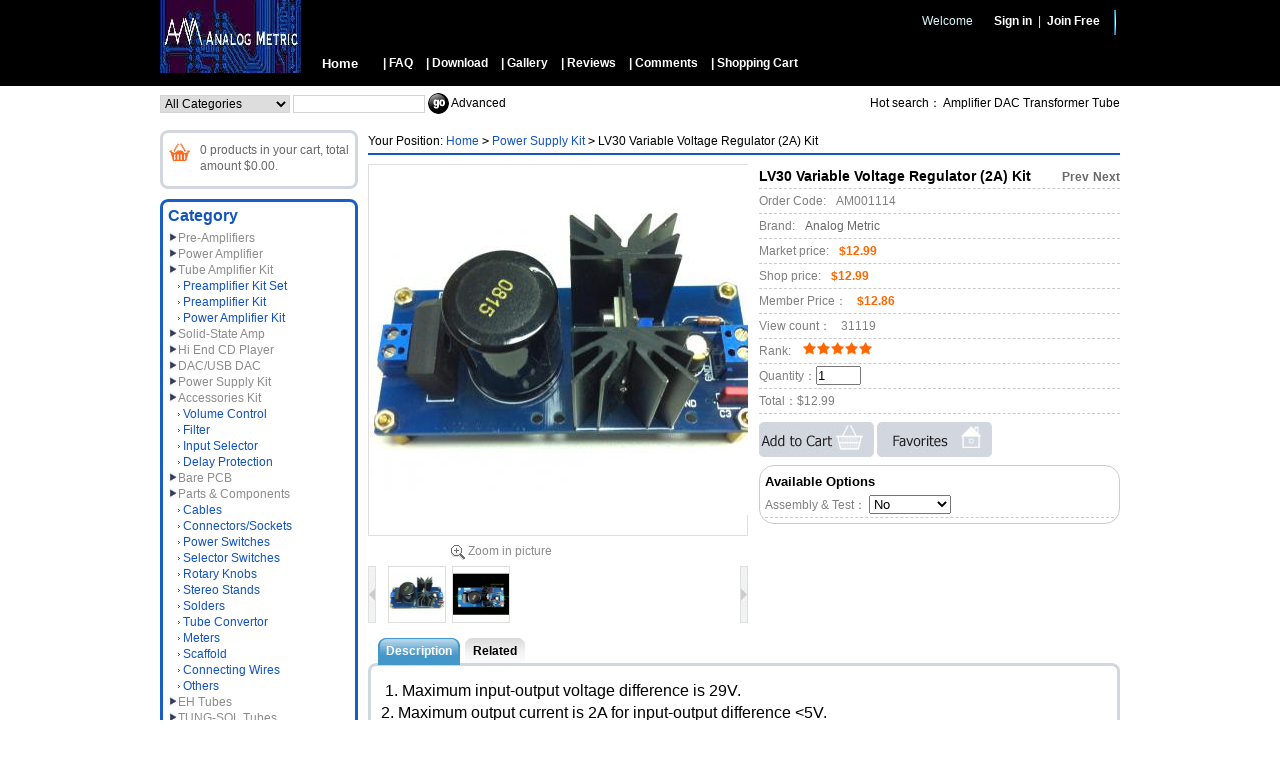

--- FILE ---
content_type: text/html; charset=utf-8
request_url: http://analogmetric.com/goods.php?id=1114
body_size: 7608
content:
<!DOCTYPE html PUBLIC "-//W3C//DTD XHTML 1.0 Transitional//EN" "http://www.w3.org/TR/xhtml1/DTD/xhtml1-transitional.dtd">
<html xmlns="http://www.w3.org/1999/xhtml">
<head>
<meta name="Generator" content="ECSHOP v2.7.0" />
<meta http-equiv="Content-Type" content="text/html; charset=utf-8" />
<meta name="Keywords" content="" />
<meta name="Description" content="" />
<title>LV30 Variable Voltage Regulator (2A) Kit_Power Supply Kit_Analog Metric - DIY Audio Kit Developer</title>
<link rel="shortcut icon" href="favicon.ico" />
<link rel="icon" href="animated_favicon.gif" type="image/gif" />
<link href="themes/Blueocean/style.css" rel="stylesheet" type="text/css" />
<script type="text/javascript" src="js/common.js"></script><script type="text/javascript">
function $(element) {
  return document.getElementById(element);
}
//切屏--是按钮，_v是内容平台，_h是内容库
function reg(str){
  var bt=$(str+"_b").getElementsByTagName("h2");
  for(var i=0;i<bt.length;i++){
    bt[i].subj=str;
    bt[i].pai=i;
    bt[i].style.cursor="pointer";
    bt[i].onclick=function(){
      $(this.subj+"_v").innerHTML=$(this.subj+"_h").getElementsByTagName("blockquote")[this.pai].innerHTML;
      for(var j=0;j<$(this.subj+"_b").getElementsByTagName("h2").length;j++){
        var _bt=$(this.subj+"_b").getElementsByTagName("h2")[j];
        var ison=j==this.pai;
        _bt.className=(ison?"":"h2bg");
      }
    }
  }
  $(str+"_h").className="none";
  $(str+"_v").innerHTML=$(str+"_h").getElementsByTagName("blockquote")[0].innerHTML;
}
</script>
</head>
<body>
  <div id="wrap">
    
<div id="header">
  <div id="logo">
    <a href="index.php" name="top" title="LV30 Variable Voltage Regulator (2A) Kit_Power Supply Kit_Analog Metric - DIY Audio Kit Developer">
      <img src="themes/Blueocean/images/logo.jpg" alt="LV30 Variable Voltage Regulator (2A) Kit_Power Supply Kit_Analog Metric - DIY Audio Kit Developer" />
    </a>
  </div>
 <div id="top_nav">
    
    <ul class="nav">
          </ul>
    
    
    <ul class="vip">
      <li><script type="text/javascript" src="js/transport.js"></script><script type="text/javascript" src="js/utils.js"></script><div id="append_parent"></div>
   <span>
   Welcome&nbsp;&nbsp;&nbsp;&nbsp;
    <a href="user.php">Sign in</a>|<a href="user.php?act=register">Join Free</a></span>
</li>
    </ul>
        
  </div>
<div id="google_translate_element"></div><script>
function googleTranslateElementInit() {
  new google.translate.TranslateElement({
    pageLanguage: 'en',
    layout: google.translate.TranslateElement.InlineLayout.SIMPLE
  }, 'google_translate_element');
}
</script><script src="//translate.google.com/translate_a/element.js?cb=googleTranslateElementInit"></script>
  
  <ul id="main_nav">
    <li id="currentPage"><a href="index.php">Home</a></li>
        <li><a href="http://www.analogmetric.com/menu/faq_page.htm" >| FAQ</a></li>
        <li><a href="http://www.analogmetric.com/download/" >| Download</a></li>
        <li><a href="http://analogmetric.com/article.php?id=18" >| Gallery</a></li>
        <li><a href="http://www.analogmetric.com/article.php?id=7" >| Reviews</a></li>
        <li><a href="http://www.analogmetric.com/article.php?id=16" >| Comments</a></li>
        <li><a href="flow.php" >| Shopping Cart</a></li>
      </ul>
  
  
</div>
<div id="search">
    <form id="searchForm" name="searchForm" method="get" action="search.php" onSubmit="return checkSearchForm()">
            <p id="globalSearchKeywords" class="linkSkyblue">
      Hot search：
            <a href="search.php?keywords=Amplifier">Amplifier</a>
            <a href="search.php?keywords=DAC">DAC</a>
            <a href="search.php?keywords=Transformer">Transformer</a>
            <a href="search.php?keywords=Tube">Tube</a>
            </p>
            <select name="category" id="category" style="vertical-align:middle;">
      <option value="0">All Categories</option>
      <option value="203" >Power Amplifier</option><option value="149" >Pre-Amplifiers</option><option value="19" >Tube Amplifier Kit</option><option value="25" >&nbsp;&nbsp;&nbsp;&nbsp;Preamplifier Kit Set</option><option value="26" >&nbsp;&nbsp;&nbsp;&nbsp;Preamplifier Kit</option><option value="27" >&nbsp;&nbsp;&nbsp;&nbsp;Power Amplifier Kit</option><option value="38" >Hi End CD Player</option><option value="20" >Solid-State Amp</option><option value="21" >DAC/USB DAC</option><option value="22" >Power Supply Kit</option><option value="23" >Accessories Kit</option><option value="135" >&nbsp;&nbsp;&nbsp;&nbsp;Filter</option><option value="29" >&nbsp;&nbsp;&nbsp;&nbsp;Volume Control</option><option value="30" >&nbsp;&nbsp;&nbsp;&nbsp;Input Selector</option><option value="31" >&nbsp;&nbsp;&nbsp;&nbsp;Delay Protection</option><option value="28" >Bare PCB</option><option value="46" >Parts &amp; Components</option><option value="35" >&nbsp;&nbsp;&nbsp;&nbsp;Cables</option><option value="47" >&nbsp;&nbsp;&nbsp;&nbsp;Connectors/Sockets</option><option value="140" >&nbsp;&nbsp;&nbsp;&nbsp;Power Switches</option><option value="141" >&nbsp;&nbsp;&nbsp;&nbsp;Selector Switches</option><option value="139" >&nbsp;&nbsp;&nbsp;&nbsp;Rotary Knobs</option><option value="138" >&nbsp;&nbsp;&nbsp;&nbsp;Stereo Stands</option><option value="142" >&nbsp;&nbsp;&nbsp;&nbsp;Solders</option><option value="145" >&nbsp;&nbsp;&nbsp;&nbsp;Tube Convertor</option><option value="187" >&nbsp;&nbsp;&nbsp;&nbsp;Meters</option><option value="188" >&nbsp;&nbsp;&nbsp;&nbsp;Scaffold</option><option value="207" >&nbsp;&nbsp;&nbsp;&nbsp;Connecting Wires</option><option value="143" >&nbsp;&nbsp;&nbsp;&nbsp;Others</option><option value="112" >EH Tubes</option><option value="115" >TUNG-SOL Tubes</option><option value="15" >TJ Full Music Tube</option><option value="1" >Shuguang Tube</option><option value="2" >&nbsp;&nbsp;&nbsp;&nbsp;Compactron</option><option value="9" >&nbsp;&nbsp;&nbsp;&nbsp;Rectifier</option><option value="10" >&nbsp;&nbsp;&nbsp;&nbsp;Triode</option><option value="11" >&nbsp;&nbsp;&nbsp;&nbsp;Twin-Triode</option><option value="12" >&nbsp;&nbsp;&nbsp;&nbsp;Beam Tetrode</option><option value="14" >&nbsp;&nbsp;&nbsp;&nbsp;Emitter Tube</option><option value="13" >&nbsp;&nbsp;&nbsp;&nbsp;Pentode</option><option value="209" >Psvane</option><option value="49" >Nanjing Tubes</option><option value="182" >Power Transformer</option><option value="183" >&nbsp;&nbsp;&nbsp;&nbsp;Toroidal Core</option><option value="184" >&nbsp;&nbsp;&nbsp;&nbsp;R-Core</option><option value="185" >&nbsp;&nbsp;&nbsp;&nbsp;E/I Core</option><option value="17" >Output Transformer</option><option value="204" >Filament Transformer</option><option value="18" >Choke</option><option value="178" >Transformer Case</option><option value="44" >IC</option><option value="45" >&nbsp;&nbsp;&nbsp;&nbsp;Audio</option><option value="50" >&nbsp;&nbsp;&nbsp;&nbsp;Opamp</option><option value="61" >&nbsp;&nbsp;&nbsp;&nbsp;Power Management</option><option value="42" >Capacitor</option><option value="136" >&nbsp;&nbsp;&nbsp;&nbsp;Panasonic</option><option value="189" >&nbsp;&nbsp;&nbsp;&nbsp;GAD</option><option value="180" >&nbsp;&nbsp;&nbsp;&nbsp;Epcos</option><option value="137" >&nbsp;&nbsp;&nbsp;&nbsp;Nippon Chemi-con</option><option value="146" >&nbsp;&nbsp;&nbsp;&nbsp;EVOX</option><option value="163" >&nbsp;&nbsp;&nbsp;&nbsp;M-Cap</option><option value="75" >&nbsp;&nbsp;&nbsp;&nbsp;BHC</option><option value="70" >&nbsp;&nbsp;&nbsp;&nbsp;Nichicon</option><option value="73" >&nbsp;&nbsp;&nbsp;&nbsp;RIFA</option><option value="71" >&nbsp;&nbsp;&nbsp;&nbsp;Rubycon</option><option value="74" >&nbsp;&nbsp;&nbsp;&nbsp;Solen</option><option value="72" >&nbsp;&nbsp;&nbsp;&nbsp;WIMA</option><option value="117" >&nbsp;&nbsp;&nbsp;&nbsp;Philips</option><option value="192" >&nbsp;&nbsp;&nbsp;&nbsp;Silver Mica</option><option value="41" >Resistor</option><option value="63" >Diode/Zener</option><option value="62" >LED</option><option value="52" >Relay</option><option value="53" >Tube Socket</option><option value="65" >Heat Sink</option><option value="34" >Chassis</option><option value="208" >DIY Speaker</option>      </select>
      <input name="keywords" type="text" id="keyword" value=""  style="vertical-align:middle;"/>      
      <input type="image" src="themes/Blueocean/images/search_go.gif" class="go"  style="vertical-align:middle;"/>
      <a href="search.php?act=advanced_search" id="adsearch">Advanced </a>      
    </form>
  </div>
<script type="text/javascript">
var process_request = "Please waiting...";
</script>
</script>
    <div class="container">
    <div class="global_l">
    
<div class="cart" id="ECS_CARTINFO">
  <a href="flow.php" title="Cart">0 products in your cart, total amount $0.00.</a></div><div class="area" id="category_tree">
  <div class="top"><span></span></div>
  <div class="content">
    <h1>Category</h1>
    <dl>
            <!--<dt><font class="f12">></font><a href="category.php?id=149">Pre-Amplifiers</a></dt>-->
      <dt><img src="/data/images/category_ptr.jpg" /><a href="category.php?id=149">Pre-Amplifiers</a></dt>
      <dd>
              </dd>
            <!--<dt><font class="f12">></font><a href="category.php?id=203">Power Amplifier</a></dt>-->
      <dt><img src="/data/images/category_ptr.jpg" /><a href="category.php?id=203">Power Amplifier</a></dt>
      <dd>
              </dd>
            <!--<dt><font class="f12">></font><a href="category.php?id=19">Tube Amplifier Kit</a></dt>-->
      <dt><img src="/data/images/category_ptr.jpg" /><a href="category.php?id=19">Tube Amplifier Kit</a></dt>
      <dd>
                <a href="category.php?id=25" onfocus="this.blur()">Preamplifier Kit Set</a>
                <a href="category.php?id=26" onfocus="this.blur()">Preamplifier Kit</a>
                <a href="category.php?id=27" onfocus="this.blur()">Power Amplifier Kit</a>
              </dd>
            <!--<dt><font class="f12">></font><a href="category.php?id=20">Solid-State Amp</a></dt>-->
      <dt><img src="/data/images/category_ptr.jpg" /><a href="category.php?id=20">Solid-State Amp</a></dt>
      <dd>
              </dd>
            <!--<dt><font class="f12">></font><a href="category.php?id=38">Hi End CD Player</a></dt>-->
      <dt><img src="/data/images/category_ptr.jpg" /><a href="category.php?id=38">Hi End CD Player</a></dt>
      <dd>
              </dd>
            <!--<dt><font class="f12">></font><a href="category.php?id=21">DAC/USB DAC</a></dt>-->
      <dt><img src="/data/images/category_ptr.jpg" /><a href="category.php?id=21">DAC/USB DAC</a></dt>
      <dd>
              </dd>
            <!--<dt><font class="f12">></font><a href="category.php?id=22">Power Supply Kit</a></dt>-->
      <dt><img src="/data/images/category_ptr.jpg" /><a href="category.php?id=22">Power Supply Kit</a></dt>
      <dd>
              </dd>
            <!--<dt><font class="f12">></font><a href="category.php?id=23">Accessories Kit</a></dt>-->
      <dt><img src="/data/images/category_ptr.jpg" /><a href="category.php?id=23">Accessories Kit</a></dt>
      <dd>
                <a href="category.php?id=29" onfocus="this.blur()">Volume Control</a>
                <a href="category.php?id=135" onfocus="this.blur()">Filter</a>
                <a href="category.php?id=30" onfocus="this.blur()">Input Selector</a>
                <a href="category.php?id=31" onfocus="this.blur()">Delay Protection</a>
              </dd>
            <!--<dt><font class="f12">></font><a href="category.php?id=28">Bare PCB</a></dt>-->
      <dt><img src="/data/images/category_ptr.jpg" /><a href="category.php?id=28">Bare PCB</a></dt>
      <dd>
              </dd>
            <!--<dt><font class="f12">></font><a href="category.php?id=46">Parts &amp; Components</a></dt>-->
      <dt><img src="/data/images/category_ptr.jpg" /><a href="category.php?id=46">Parts &amp; Components</a></dt>
      <dd>
                <a href="category.php?id=35" onfocus="this.blur()">Cables</a>
                <a href="category.php?id=47" onfocus="this.blur()">Connectors/Sockets</a>
                <a href="category.php?id=140" onfocus="this.blur()">Power Switches</a>
                <a href="category.php?id=141" onfocus="this.blur()">Selector Switches</a>
                <a href="category.php?id=139" onfocus="this.blur()">Rotary Knobs</a>
                <a href="category.php?id=138" onfocus="this.blur()">Stereo Stands</a>
                <a href="category.php?id=142" onfocus="this.blur()">Solders</a>
                <a href="category.php?id=145" onfocus="this.blur()">Tube Convertor</a>
                <a href="category.php?id=187" onfocus="this.blur()">Meters</a>
                <a href="category.php?id=188" onfocus="this.blur()">Scaffold</a>
                <a href="category.php?id=207" onfocus="this.blur()">Connecting Wires</a>
                <a href="category.php?id=143" onfocus="this.blur()">Others</a>
              </dd>
            <!--<dt><font class="f12">></font><a href="category.php?id=112">EH Tubes</a></dt>-->
      <dt><img src="/data/images/category_ptr.jpg" /><a href="category.php?id=112">EH Tubes</a></dt>
      <dd>
              </dd>
            <!--<dt><font class="f12">></font><a href="category.php?id=115">TUNG-SOL Tubes</a></dt>-->
      <dt><img src="/data/images/category_ptr.jpg" /><a href="category.php?id=115">TUNG-SOL Tubes</a></dt>
      <dd>
              </dd>
            <!--<dt><font class="f12">></font><a href="category.php?id=15">TJ Full Music Tube</a></dt>-->
      <dt><img src="/data/images/category_ptr.jpg" /><a href="category.php?id=15">TJ Full Music Tube</a></dt>
      <dd>
              </dd>
            <!--<dt><font class="f12">></font><a href="category.php?id=1">Shuguang Tube</a></dt>-->
      <dt><img src="/data/images/category_ptr.jpg" /><a href="category.php?id=1">Shuguang Tube</a></dt>
      <dd>
                <a href="category.php?id=2" onfocus="this.blur()">Compactron</a>
                <a href="category.php?id=9" onfocus="this.blur()">Rectifier</a>
                <a href="category.php?id=10" onfocus="this.blur()">Triode</a>
                <a href="category.php?id=11" onfocus="this.blur()">Twin-Triode</a>
                <a href="category.php?id=12" onfocus="this.blur()">Beam Tetrode</a>
                <a href="category.php?id=14" onfocus="this.blur()">Emitter Tube</a>
                <a href="category.php?id=13" onfocus="this.blur()">Pentode</a>
              </dd>
            <!--<dt><font class="f12">></font><a href="category.php?id=209">Psvane</a></dt>-->
      <dt><img src="/data/images/category_ptr.jpg" /><a href="category.php?id=209">Psvane</a></dt>
      <dd>
              </dd>
            <!--<dt><font class="f12">></font><a href="category.php?id=49">Nanjing Tubes</a></dt>-->
      <dt><img src="/data/images/category_ptr.jpg" /><a href="category.php?id=49">Nanjing Tubes</a></dt>
      <dd>
              </dd>
            <!--<dt><font class="f12">></font><a href="category.php?id=182">Power Transformer</a></dt>-->
      <dt><img src="/data/images/category_ptr.jpg" /><a href="category.php?id=182">Power Transformer</a></dt>
      <dd>
                <a href="category.php?id=183" onfocus="this.blur()">Toroidal Core</a>
                <a href="category.php?id=184" onfocus="this.blur()">R-Core</a>
                <a href="category.php?id=185" onfocus="this.blur()">E/I Core</a>
              </dd>
            <!--<dt><font class="f12">></font><a href="category.php?id=17">Output Transformer</a></dt>-->
      <dt><img src="/data/images/category_ptr.jpg" /><a href="category.php?id=17">Output Transformer</a></dt>
      <dd>
              </dd>
            <!--<dt><font class="f12">></font><a href="category.php?id=204">Filament Transformer</a></dt>-->
      <dt><img src="/data/images/category_ptr.jpg" /><a href="category.php?id=204">Filament Transformer</a></dt>
      <dd>
              </dd>
            <!--<dt><font class="f12">></font><a href="category.php?id=18">Choke</a></dt>-->
      <dt><img src="/data/images/category_ptr.jpg" /><a href="category.php?id=18">Choke</a></dt>
      <dd>
              </dd>
            <!--<dt><font class="f12">></font><a href="category.php?id=178">Transformer Case</a></dt>-->
      <dt><img src="/data/images/category_ptr.jpg" /><a href="category.php?id=178">Transformer Case</a></dt>
      <dd>
              </dd>
            <!--<dt><font class="f12">></font><a href="category.php?id=44">IC</a></dt>-->
      <dt><img src="/data/images/category_ptr.jpg" /><a href="category.php?id=44">IC</a></dt>
      <dd>
                <a href="category.php?id=45" onfocus="this.blur()">Audio</a>
                <a href="category.php?id=50" onfocus="this.blur()">Opamp</a>
                <a href="category.php?id=61" onfocus="this.blur()">Power Management</a>
              </dd>
            <!--<dt><font class="f12">></font><a href="category.php?id=42">Capacitor</a></dt>-->
      <dt><img src="/data/images/category_ptr.jpg" /><a href="category.php?id=42">Capacitor</a></dt>
      <dd>
                <a href="category.php?id=136" onfocus="this.blur()">Panasonic</a>
                <a href="category.php?id=137" onfocus="this.blur()">Nippon Chemi-con</a>
                <a href="category.php?id=146" onfocus="this.blur()">EVOX</a>
                <a href="category.php?id=180" onfocus="this.blur()">Epcos</a>
                <a href="category.php?id=189" onfocus="this.blur()">GAD</a>
                <a href="category.php?id=75" onfocus="this.blur()">BHC</a>
                <a href="category.php?id=163" onfocus="this.blur()">M-Cap</a>
                <a href="category.php?id=70" onfocus="this.blur()">Nichicon</a>
                <a href="category.php?id=73" onfocus="this.blur()">RIFA</a>
                <a href="category.php?id=71" onfocus="this.blur()">Rubycon</a>
                <a href="category.php?id=74" onfocus="this.blur()">Solen</a>
                <a href="category.php?id=72" onfocus="this.blur()">WIMA</a>
                <a href="category.php?id=117" onfocus="this.blur()">Philips</a>
                <a href="category.php?id=192" onfocus="this.blur()">Silver Mica</a>
              </dd>
            <!--<dt><font class="f12">></font><a href="category.php?id=41">Resistor</a></dt>-->
      <dt><img src="/data/images/category_ptr.jpg" /><a href="category.php?id=41">Resistor</a></dt>
      <dd>
              </dd>
            <!--<dt><font class="f12">></font><a href="category.php?id=63">Diode/Zener</a></dt>-->
      <dt><img src="/data/images/category_ptr.jpg" /><a href="category.php?id=63">Diode/Zener</a></dt>
      <dd>
              </dd>
            <!--<dt><font class="f12">></font><a href="category.php?id=62">LED</a></dt>-->
      <dt><img src="/data/images/category_ptr.jpg" /><a href="category.php?id=62">LED</a></dt>
      <dd>
              </dd>
            <!--<dt><font class="f12">></font><a href="category.php?id=52">Relay</a></dt>-->
      <dt><img src="/data/images/category_ptr.jpg" /><a href="category.php?id=52">Relay</a></dt>
      <dd>
              </dd>
            <!--<dt><font class="f12">></font><a href="category.php?id=53">Tube Socket</a></dt>-->
      <dt><img src="/data/images/category_ptr.jpg" /><a href="category.php?id=53">Tube Socket</a></dt>
      <dd>
              </dd>
            <!--<dt><font class="f12">></font><a href="category.php?id=65">Heat Sink</a></dt>-->
      <dt><img src="/data/images/category_ptr.jpg" /><a href="category.php?id=65">Heat Sink</a></dt>
      <dd>
              </dd>
            <!--<dt><font class="f12">></font><a href="category.php?id=34">Chassis</a></dt>-->
      <dt><img src="/data/images/category_ptr.jpg" /><a href="category.php?id=34">Chassis</a></dt>
      <dd>
              </dd>
            <!--<dt><font class="f12">></font><a href="category.php?id=208">DIY Speaker</a></dt>-->
      <dt><img src="/data/images/category_ptr.jpg" /><a href="category.php?id=208">DIY Speaker</a></dt>
      <dd>
              </dd>
       
    </dl>
  </div>
  <div class="bottom"><span></span></div>  
</div><div class="module"  id='history_div'>
  <p class="top"><span></span></p>  
  <div class="content">
    <h1>View History</h1>
    <ul class="text_list" style="padding:0 5px;" id='history_list'>
         </ul>
  </div>
  <p class="bottom"><span></span></p>
</div>
<script type="text/javascript">
if (document.getElementById('history_list').innerHTML.replace(/\s/g,'').length<1)
{
    document.getElementById('history_div').style.display='none';
}
else
{
    document.getElementById('history_div').style.display='block';
}
function clear_history()
{
Ajax.call('user.php', 'act=clear_history',clear_history_Response, 'GET', 'TEXT',1,1);
}
function clear_history_Response(res)
{
document.getElementById('history_list').innerHTML = 'History is empty';
}
</script>
<br />
<b>Deprecated</b>:  preg_replace(): The /e modifier is deprecated, use preg_replace_callback instead in <b>/home/analogmetric/public_html/includes/cls_template.php</b> on line <b>288</b><br />
<br />
<b>Deprecated</b>:  preg_replace(): The /e modifier is deprecated, use preg_replace_callback instead in <b>/home/analogmetric/public_html/includes/cls_template.php</b> on line <b>288</b><br />
    </div>
    <div class="global_r">
      <div id="ur_here">
  Your Position: <a href=".">Home</a> <code>&gt;</code> <a href="category.php?id=22">Power Supply Kit</a> <code>&gt;</code> LV30 Variable Voltage Regulator (2A) Kit</div>      <div id="goods_info">
         <div class="text_info">
           <form action="javascript:addToCart(1114)" method="post" name="ECS_FORMBUY" id="ECS_FORMBUY" >
             <h1>
               <span style="float:right;">
                                  <a href="goods.php?id=2211">Prev</a>
                                                   <a href="goods.php?id=1017">Next</a>
                                </span>
               <span style="float:left;">
		     LV30 Variable Voltage Regulator (2A) Kit  </span>           </h1>
             
             <ul>
                                                   <li><span>Order Code:</span>AM001114</li>
                                                   <li><span>Brand:</span><a href="brand.php?id=7">Analog Metric</a></li>
                                                                                                      <li><span>Market price:</span><font class="marketPrice f3">$12.99</font></li>
                                  <li><span>Shop price:</span><font class="goodsPrice f3" id="ECS_SHOPPRICE">$12.99</font></li>
                                  <li><span>Member Price：</span><font class="goodsPrice f3" id="ECS_RANKPRICE_1">$12.86</font></li>
                                                                                                      <li><span>View count：</span>31119</li>
              
                                  <li><span>Rank:</span><img src="themes/Blueocean/images/stars5.gif" alt="comment rank 5" /></li>
                 <li><span>Quantity：<span><input name="number" type="text" value="1" size="4" onblur="changePrice()" id="number" class="textInput" /></li>
                 <li><span>Total：<span><span id="ECS_GOODS_AMOUNT" class="goodsPrice"></span></li>
                 <li class="itemBtnList">
                   <a href="javascript:addToCart(1114)"><img src="themes/Blueocean/images/add_to_cart.jpg" alt="" /></a>
                                      
                                      <a href="javascript:collect(1114)"><img src="themes/Blueocean/images/favorites.jpg" alt="" /></a>                 </li>
		      <div id="goods_option"><font size ="2"><b>Available Options</b></font>
		                       <li>Assembly & Test：
                                                         <select name="spec_244" onchange="changePrice()">
                                      <option label="No" value="2036">No </option>
                                      <option label="Yes (+ $8)" value="2037">Yes (+ $8) Plus$8.00</option>
                                      </select>
                   <input type="hidden" name="spec_list" value="1" />
                                                       </li>
                  </div>
             </ul>
           </form>
         </div>
         <div class="img_info">
           <p class="img">
                            <a href="javascript:;" onclick="window.open('gallery.php?id=1114'); return false;"><img src="images/201211/goods_img/1114_G_1353679739349.jpg" alt="LV30 Variable Voltage Regulator (2A) Kit"/></a>
                        </p>
           <div class="gallery">
  <h1>Zoom in picture</h1>
  <div class="content">
    <p class="left" onmouseover="moveLeft()" onmousedown="clickLeft()" onmouseup="moveLeft()" onmouseout="scrollStop()"></p>
    <p class="right" onmouseover="moveRight()" onmousedown="clickRight()" onmouseup="moveRight()" onmouseout="scrollStop()"></p>
    <div style="width:352px; margin-left:6px; float:left; overflow:hidden;">
      <div id="demo">
        <div id="demo1" style="float:left;">
          <ul>
                        <li><a href="##" onclick="window.open('gallery.php?id=1114'); return false;"><img src="images/201211/thumb_img/1114_thumb_P_1353679739101.jpg" alt="LV30 Variable Voltage Regulator (2A) Kit" class="B_blue" /></a></li>
                        <li><a href="##" onclick="window.open('gallery.php?id=1114'); return false;"><img src="images/201211/thumb_img/1114_thumb_P_1353679744696.jpg" alt="LV30 Variable Voltage Regulator (2A) Kit" class="B_blue" /></a></li>
                      </ul>
        </div>
        <div id="demo2" style="display:inline; overflow:visible;"></div>
      </div>
    </div>
  </div>
   <script>
      function $(id){  
        return (document.getElementById) ? document.getElementById(id): document.all[id]
      }
      
      var boxwidth=64;//跟图片的实际尺寸相符
      
      var box=$("demo");
      var obox=$("demo1");
      var dulbox=$("demo2");
      obox.style.width=obox.getElementsByTagName("li").length*boxwidth+'px';
      dulbox.style.width=obox.getElementsByTagName("li").length*boxwidth+'px';
      box.style.width=obox.getElementsByTagName("li").length*boxwidth*3+'px';
      var canroll = false;
      if (obox.getElementsByTagName("li").length >= 6) {
        canroll = true;
        dulbox.innerHTML=obox.innerHTML;
      }
      var step=5;temp=1;speed=50;
      var awidth=obox.offsetWidth;
      var mData=0;
      var isStop = 1;
      var dir = 1;
      
      function s(){
        if (!canroll) return;
        if (dir) {
      if((awidth+mData)>=0)
      {
      mData=mData-step;
      }
      else
      {
      mData=-step;
      }
      } else {
        if(mData>=0)
        {
        mData=-awidth;
        }
        else
        {
        mData+=step;
        }
      }
      
      obox.style.marginLeft=mData+"px";
      
      if (isStop) return;
      
      setTimeout(s,speed)
      }
      
      
      function moveLeft() {
          var wasStop = isStop;
          dir = 1;
          speed = 50;
          isStop=0;
          if (wasStop) {
            setTimeout(s,speed);
          }
      }
      
      function moveRight() {
          var wasStop = isStop;
          dir = 0;
          speed = 50;
          isStop=0;
          if (wasStop) {
            setTimeout(s,speed);
          }
      }
      
      function scrollStop() {
        isStop=1;
      }
      
      function clickLeft() {
          var wasStop = isStop;
          dir = 1;
          speed = 25;
          isStop=0;
          if (wasStop) {
            setTimeout(s,speed);
          }
      }
      
      function clickRight() {
          var wasStop = isStop;
          dir = 0;
          speed = 25;
          isStop=0;
          if (wasStop) {
            setTimeout(s,speed);
          }
      }
      </script> 
</div>
         </div>
      </div>
      
      <div class="goods_attr module">
        <div class="caption">
          <div id="com_b">
            <h2><span>Description</span></h2>
            <h2 class="h2bg"><span>Related</span></h2>
                     </div>
       </div>
        <p class="top"><span></span></p>
        <div class="content" id="com_v" style="padding:10px; overflow:hidden;"> </div>
           <div id="com_h" style="display:none;">
             <blockquote>
             <p><span style="font-size: medium;">&nbsp;1. Maximum input-output voltage difference is 29V.<br />
2. Maximum output current is 2A for input-output difference &lt;5V.<br />
3. The maximum output voltage is 50V.<br />
4. Accept AC voltage source.<br />
5. Connect two modules in series to double the output voltage, 100V or +/-50V DC<br />
6. Connect two in parallel to double output current, 6A.<br />
7. Use of low dropout regulator LM1085-ADJ with line regulation of 0.015% (typical), load regulation of 0.1% (typical).<br />
8. Big reservoir capacitor with 30mm diameter.<br />
9. PCB dimension: 100mm x 43mm<br />
10. PCB thickness 2.4mm and 2oz copper</span></p>             </blockquote>
             <blockquote>
              <table width="100%" border="0" cellpadding="3" cellspacing="1" bgcolor="#dddddd">
                              </table>
             </blockquote>
                       </div>
          <p class="bottom"><span></span></p>
           <script type="text/javascript">
             <!--
             reg("com");
             //-->
          </script>
        </div>
      
      
<div class="module goods_list">
  <div class="caption"><span style="overflow:visible;white-space:nowrap;">Customers who bought this item also bought.</span></div>
  <p class="top"><span></span></p>
  <div class="content">
     <ul class="goods_grid">
            <li style="height:120px;">
        <p class="img"><a href="goods.php?id=1361"><img src="images/200911/thumb_img/1361_thumb_G_1258208483984.jpg" alt="HV400 Variable High Voltage Regulator Kit (100-300V 0.1A & 0-30V 5A)"  class="goodsimg" /></a></p>
        <p class="name"><a href="goods.php?id=1361" title="HV400 Variable High Voltage Regulator Kit (100-300V 0.1A & 0-30V 5A)">HV400 Variable High Voltage Regulator Ki...</a></p>
        <p class="price" style="font-weight:normal;">
                    $45.00                  </p>
      </li>
          <li style="height:120px;">
        <p class="img"><a href="goods.php?id=1929"><img src="images/201008/thumb_img/1929_thumb_G_1281463143120.jpg" alt="LV30B-3A Variable Positive & Negative Voltage Regulator (3A x2) Kit"  class="goodsimg" /></a></p>
        <p class="name"><a href="goods.php?id=1929" title="LV30B-3A Variable Positive & Negative Voltage Regulator (3A x2) Kit">LV30B-3A Variable Positive & Negative Vo...</a></p>
        <p class="price" style="font-weight:normal;">
                    $19.90                  </p>
      </li>
          <li style="height:120px;">
        <p class="img"><a href="goods.php?id=128"><img src="images/200712/1196545442114399314.jpg" alt="DP555 Delay Protection kit for Speaker (mili-second to hours, Stereo)"  class="goodsimg" /></a></p>
        <p class="name"><a href="goods.php?id=128" title="DP555 Delay Protection kit for Speaker (mili-second to hours, Stereo)">DP555 Delay Protection kit for Speaker (...</a></p>
        <p class="price" style="font-weight:normal;">
                    $12.90                  </p>
      </li>
          <li style="height:120px;">
        <p class="img"><a href="goods.php?id=126"><img src="images/200911/thumb_img/126_thumb_G_1258071348954.jpg" alt="Input Selector Kit 4CH (4-to-1 Way Stereo)"  class="goodsimg" /></a></p>
        <p class="name"><a href="goods.php?id=126" title="Input Selector Kit 4CH (4-to-1 Way Stereo)">Input Selector Kit 4CH (4-to-1 Way Stere...</a></p>
        <p class="price" style="font-weight:normal;">
                    $18.00                  </p>
      </li>
          <li style="height:120px;">
        <p class="img"><a href="goods.php?id=476"><img src="images/201111/thumb_img/476_thumb_G_1321629675162.jpg" alt="STD Gold RCA Female Socket Pair"  class="goodsimg" /></a></p>
        <p class="name"><a href="goods.php?id=476" title="STD Gold RCA Female Socket Pair">STD Gold RCA Female Socket Pair</a></p>
        <p class="price" style="font-weight:normal;">
                    $3.50                  </p>
      </li>
          <li style="height:120px;">
        <p class="img"><a href="goods.php?id=69"><img src="images/201202/thumb_img/69_thumb_G_1329490899705.jpg" alt="Choke 10H 150mA B-043 Upright"  class="goodsimg" /></a></p>
        <p class="name"><a href="goods.php?id=69" title="Choke 10H 150mA B-043 Upright">Choke 10H 150mA B-043 Upright</a></p>
        <p class="price" style="font-weight:normal;">
                    $38.00                  </p>
      </li>
        </ul>
  </div>
  <p class="bottom"><span></span></p>
</div>
<br />
<b>Deprecated</b>:  preg_replace(): The /e modifier is deprecated, use preg_replace_callback instead in <b>/home/analogmetric/public_html/includes/cls_template.php</b> on line <b>288</b><br />
    </div>
   </div>
    <br />
<b>Deprecated</b>:  preg_replace(): The /e modifier is deprecated, use preg_replace_callback instead in <b>/home/analogmetric/public_html/includes/cls_template.php</b> on line <b>288</b><br />
    <div id="footer">
  
  <div class="sub_nav">
    <span class="f_l">
                        <a href="http://www.analogmetric.com" >Home</a>  
        |   
                      <a href="http://www.analogmetric.com/article.php?id=4" >User Agreement</a>  
        |   
                      <a href="http://www.analogmetric.com/article.php?id=5" >Contact Us</a>  
        |   
                      <a href="http://www.analogmetric.com/article.php?id=10" >Payment & Shipping Methods</a>  
                      
    </span>
    <span class="f_r">
      <a href="#top"><img src="themes/Blueocean/images/top.jpg" /></a>
      <a href="index.php"><img src="themes/Blueocean/images/home.jpg"></a>
    </span>
  </div>
  
  
  <div class="bottom">
     &copy; 2000-2026 Analog Metric - DIY Audio Kit Developer Copyright, All Rights Reserved.<br />
     Analog Metric, F205, Hang Fung Ind. Centre, Chatham Road North, Hung Hom, Hong Kong                     E-mail: sales@analogmetric.com<br />
                                                                                                                                                  <br />
      
      <!-- /* 
      Run 133 queries, spents 0.183907 seconds, 98 people online，Gzip disabled，take up memory 1.920 MB<img src="api/cron.php?t=1768751430" alt="" style="width:0px;height:0px;" /><br />
      */-->
      <br />
      <!-- <a href="http://www.ecshop.com" target="_blank" style=" font-family:Verdana; font-size:11px;">Powered&nbsp;by&nbsp;<strong><span style="color: #3366FF">ECShop</span><span style="color: #FF9966">v2.7.0</span></strong></a> <br /> -->
      
  </div>
</div>
  </div>
</body>
<script type="text/javascript">
var goods_id = 1114;
var goodsattr_style = 1;
var gmt_end_time = 0;
var day = "day";
var hour = "hour";
var minute = "minute";
var second = "second";
var end = "end";
var goodsId = 1114;
var now_time = 1768751430;
onload = function(){
  changePrice();
  fixpng();
  try {onload_leftTime();}
  catch (e) {}
}
/**
 * 点选可选属性或改变数量时修改商品价格的函数
 */
function changePrice()
{
  var attr = getSelectedAttributes(document.forms['ECS_FORMBUY']);
  var qty = document.forms['ECS_FORMBUY'].elements['number'].value;
  Ajax.call('goods.php', 'act=price&id=' + goodsId + '&attr=' + attr + '&number=' + qty, changePriceResponse, 'GET', 'JSON');
}
/**
 * 接收返回的信息
 */
function changePriceResponse(res)
{
  if (res.err_msg.length > 0)
  {
    alert(res.err_msg);
  }
  else
  {
    document.forms['ECS_FORMBUY'].elements['number'].value = res.qty;
    if (document.getElementById('ECS_GOODS_AMOUNT'))
      document.getElementById('ECS_GOODS_AMOUNT').innerHTML = res.result;
  }
}
</script>
</html>


--- FILE ---
content_type: text/html; charset=utf-8
request_url: http://analogmetric.com/goods.php?act=price&id=1114&attr=2036&number=1&1768780231869869
body_size: 57
content:
{"err_msg":"","result":"$12.99","qty":1}